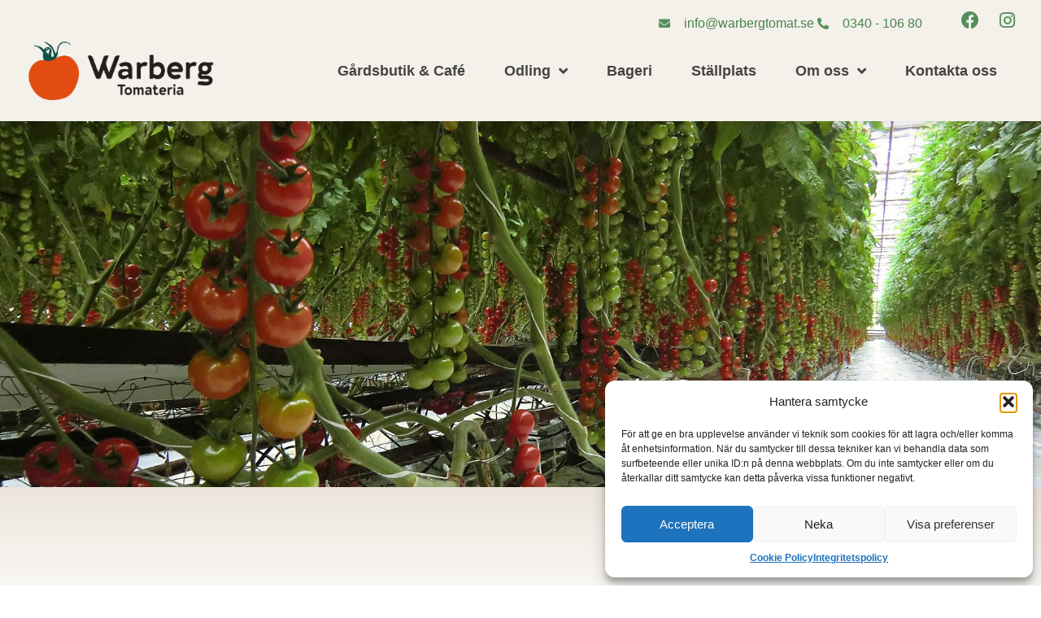

--- FILE ---
content_type: text/css
request_url: https://warbergtomateria.se/wp-content/uploads/elementor/css/post-5.css?ver=1768998411
body_size: 705
content:
.elementor-kit-5{--e-global-color-primary:#35393A;--e-global-color-secondary:#3B3E42;--e-global-color-text:#444444;--e-global-color-accent:#5D9A63;--e-global-typography-primary-font-family:"Arial";--e-global-typography-primary-font-weight:700;--e-global-typography-secondary-font-family:"Arial";--e-global-typography-secondary-font-weight:700;--e-global-typography-text-font-family:"proxima-soft";--e-global-typography-text-font-weight:400;--e-global-typography-accent-font-family:"proxima-soft";--e-global-typography-accent-font-weight:700;color:#454545;}.elementor-kit-5 button:hover,.elementor-kit-5 button:focus,.elementor-kit-5 input[type="button"]:hover,.elementor-kit-5 input[type="button"]:focus,.elementor-kit-5 input[type="submit"]:hover,.elementor-kit-5 input[type="submit"]:focus,.elementor-kit-5 .elementor-button:hover,.elementor-kit-5 .elementor-button:focus{background-color:#54915A;color:#FFFFFF;}.elementor-kit-5 p{margin-block-end:28px;}.elementor-kit-5 a{color:#43854A;font-weight:700;}.elementor-kit-5 a:hover{color:#5A9C61;}.elementor-kit-5 h1{color:#474747;font-family:"Arial", Sans-serif;font-weight:700;}.elementor-kit-5 h2{color:#4A4A4A;font-family:"Arial", Sans-serif;font-weight:700;}.elementor-kit-5 h3{color:#004F49;font-family:"Arial", Sans-serif;font-size:1.3em;font-weight:700;}.elementor-kit-5 h4{color:#424242;font-family:"Arial", Sans-serif;font-weight:700;}.elementor-kit-5 h5{color:#484848;font-family:"Arial", Sans-serif;font-weight:700;}.elementor-kit-5 button,.elementor-kit-5 input[type="button"],.elementor-kit-5 input[type="submit"],.elementor-kit-5 .elementor-button{font-family:"proxima-soft", Sans-serif;font-size:1em;font-weight:700;color:#FFFFFF;border-radius:36px 36px 36px 36px;padding:16px 36px 16px 36px;}.elementor-section.elementor-section-boxed > .elementor-container{max-width:1240px;}.e-con{--container-max-width:1240px;}.elementor-widget:not(:last-child){margin-block-end:20px;}.elementor-element{--widgets-spacing:20px 20px;--widgets-spacing-row:20px;--widgets-spacing-column:20px;}{}h1.entry-title{display:var(--page-title-display);}.site-header .site-branding{flex-direction:column;align-items:stretch;}.site-header{padding-inline-end:0px;padding-inline-start:0px;}.site-footer .site-branding{flex-direction:column;align-items:stretch;}@media(max-width:1024px){.elementor-section.elementor-section-boxed > .elementor-container{max-width:1024px;}.e-con{--container-max-width:1024px;}}@media(max-width:767px){.elementor-kit-5 h3{font-size:1.1em;}.elementor-section.elementor-section-boxed > .elementor-container{max-width:767px;}.e-con{--container-max-width:767px;}}

--- FILE ---
content_type: text/css
request_url: https://warbergtomateria.se/wp-content/uploads/elementor/css/post-55.css?ver=1768998412
body_size: 1826
content:
.elementor-55 .elementor-element.elementor-element-22f7e1a:not(.elementor-motion-effects-element-type-background), .elementor-55 .elementor-element.elementor-element-22f7e1a > .elementor-motion-effects-container > .elementor-motion-effects-layer{background-color:#F4F0EA;}.elementor-55 .elementor-element.elementor-element-22f7e1a{box-shadow:0px 0px 24px 0px rgba(0, 0, 0, 0.16);transition:background 0.3s, border 0.3s, border-radius 0.3s, box-shadow 0.3s;padding:4px 0px 16px 0px;}.elementor-55 .elementor-element.elementor-element-22f7e1a > .elementor-background-overlay{transition:background 0.3s, border-radius 0.3s, opacity 0.3s;}.elementor-bc-flex-widget .elementor-55 .elementor-element.elementor-element-67da68f.elementor-column .elementor-widget-wrap{align-items:center;}.elementor-55 .elementor-element.elementor-element-67da68f.elementor-column.elementor-element[data-element_type="column"] > .elementor-widget-wrap.elementor-element-populated{align-content:center;align-items:center;}.elementor-55 .elementor-element.elementor-element-67da68f > .elementor-element-populated{padding:0px 0px 0px 0px;}.elementor-widget-icon-list .elementor-icon-list-item:not(:last-child):after{border-color:var( --e-global-color-text );}.elementor-widget-icon-list .elementor-icon-list-icon i{color:var( --e-global-color-primary );}.elementor-widget-icon-list .elementor-icon-list-icon svg{fill:var( --e-global-color-primary );}.elementor-widget-icon-list .elementor-icon-list-item > .elementor-icon-list-text, .elementor-widget-icon-list .elementor-icon-list-item > a{font-family:var( --e-global-typography-text-font-family ), Sans-serif;font-weight:var( --e-global-typography-text-font-weight );}.elementor-widget-icon-list .elementor-icon-list-text{color:var( --e-global-color-secondary );}.elementor-55 .elementor-element.elementor-element-3de1b46 .elementor-icon-list-items:not(.elementor-inline-items) .elementor-icon-list-item:not(:last-child){padding-block-end:calc(31px/2);}.elementor-55 .elementor-element.elementor-element-3de1b46 .elementor-icon-list-items:not(.elementor-inline-items) .elementor-icon-list-item:not(:first-child){margin-block-start:calc(31px/2);}.elementor-55 .elementor-element.elementor-element-3de1b46 .elementor-icon-list-items.elementor-inline-items .elementor-icon-list-item{margin-inline:calc(31px/2);}.elementor-55 .elementor-element.elementor-element-3de1b46 .elementor-icon-list-items.elementor-inline-items{margin-inline:calc(-31px/2);}.elementor-55 .elementor-element.elementor-element-3de1b46 .elementor-icon-list-items.elementor-inline-items .elementor-icon-list-item:after{inset-inline-end:calc(-31px/2);}.elementor-55 .elementor-element.elementor-element-3de1b46 .elementor-icon-list-icon i{color:#538F59;transition:color 0.3s;}.elementor-55 .elementor-element.elementor-element-3de1b46 .elementor-icon-list-icon svg{fill:#538F59;transition:fill 0.3s;}.elementor-55 .elementor-element.elementor-element-3de1b46{--e-icon-list-icon-size:14px;--icon-vertical-offset:0px;}.elementor-55 .elementor-element.elementor-element-3de1b46 .elementor-icon-list-icon{padding-inline-end:12px;}.elementor-55 .elementor-element.elementor-element-3de1b46 .elementor-icon-list-item > .elementor-icon-list-text, .elementor-55 .elementor-element.elementor-element-3de1b46 .elementor-icon-list-item > a{font-family:"proxima-soft", Sans-serif;font-size:1em;font-weight:400;}.elementor-55 .elementor-element.elementor-element-3de1b46 .elementor-icon-list-text{color:#49844F;transition:color 0.3s;}.elementor-55 .elementor-element.elementor-element-97947c0 > .elementor-element-populated{padding:0px 0px 0px 0px;}.elementor-55 .elementor-element.elementor-element-a6dae6b{--grid-template-columns:repeat(0, auto);--icon-size:22px;--grid-column-gap:20px;--grid-row-gap:0px;}.elementor-55 .elementor-element.elementor-element-a6dae6b .elementor-widget-container{text-align:right;}.elementor-55 .elementor-element.elementor-element-a6dae6b .elementor-social-icon{background-color:#02010100;--icon-padding:0em;}.elementor-55 .elementor-element.elementor-element-a6dae6b .elementor-social-icon i{color:#538F59;}.elementor-55 .elementor-element.elementor-element-a6dae6b .elementor-social-icon svg{fill:#538F59;}.elementor-55 .elementor-element.elementor-element-4baf727{margin-top:8px;margin-bottom:0px;}.elementor-bc-flex-widget .elementor-55 .elementor-element.elementor-element-17a21e8.elementor-column .elementor-widget-wrap{align-items:center;}.elementor-55 .elementor-element.elementor-element-17a21e8.elementor-column.elementor-element[data-element_type="column"] > .elementor-widget-wrap.elementor-element-populated{align-content:center;align-items:center;}.elementor-55 .elementor-element.elementor-element-17a21e8 > .elementor-element-populated{padding:0px 0px 0px 0px;}.elementor-widget-image .widget-image-caption{color:var( --e-global-color-text );font-family:var( --e-global-typography-text-font-family ), Sans-serif;font-weight:var( --e-global-typography-text-font-weight );}.elementor-55 .elementor-element.elementor-element-89bb416 img{width:229px;}.elementor-bc-flex-widget .elementor-55 .elementor-element.elementor-element-2c43e4e.elementor-column .elementor-widget-wrap{align-items:center;}.elementor-55 .elementor-element.elementor-element-2c43e4e.elementor-column.elementor-element[data-element_type="column"] > .elementor-widget-wrap.elementor-element-populated{align-content:center;align-items:center;}.elementor-55 .elementor-element.elementor-element-2c43e4e > .elementor-widget-wrap > .elementor-widget:not(.elementor-widget__width-auto):not(.elementor-widget__width-initial):not(:last-child):not(.elementor-absolute){margin-bottom:0px;}.elementor-55 .elementor-element.elementor-element-2c43e4e > .elementor-element-populated{padding:0px 0px 0px 0px;}.elementor-widget-nav-menu .elementor-nav-menu .elementor-item{font-family:var( --e-global-typography-primary-font-family ), Sans-serif;font-weight:var( --e-global-typography-primary-font-weight );}.elementor-widget-nav-menu .elementor-nav-menu--main .elementor-item{color:var( --e-global-color-text );fill:var( --e-global-color-text );}.elementor-widget-nav-menu .elementor-nav-menu--main .elementor-item:hover,
					.elementor-widget-nav-menu .elementor-nav-menu--main .elementor-item.elementor-item-active,
					.elementor-widget-nav-menu .elementor-nav-menu--main .elementor-item.highlighted,
					.elementor-widget-nav-menu .elementor-nav-menu--main .elementor-item:focus{color:var( --e-global-color-accent );fill:var( --e-global-color-accent );}.elementor-widget-nav-menu .elementor-nav-menu--main:not(.e--pointer-framed) .elementor-item:before,
					.elementor-widget-nav-menu .elementor-nav-menu--main:not(.e--pointer-framed) .elementor-item:after{background-color:var( --e-global-color-accent );}.elementor-widget-nav-menu .e--pointer-framed .elementor-item:before,
					.elementor-widget-nav-menu .e--pointer-framed .elementor-item:after{border-color:var( --e-global-color-accent );}.elementor-widget-nav-menu{--e-nav-menu-divider-color:var( --e-global-color-text );}.elementor-widget-nav-menu .elementor-nav-menu--dropdown .elementor-item, .elementor-widget-nav-menu .elementor-nav-menu--dropdown  .elementor-sub-item{font-family:var( --e-global-typography-accent-font-family ), Sans-serif;font-weight:var( --e-global-typography-accent-font-weight );}.elementor-55 .elementor-element.elementor-element-8992b6f .elementor-menu-toggle{margin-left:auto;}.elementor-55 .elementor-element.elementor-element-8992b6f .elementor-nav-menu .elementor-item{font-family:"proxima-soft", Sans-serif;font-size:18px;font-weight:700;}.elementor-55 .elementor-element.elementor-element-8992b6f .elementor-nav-menu--main .elementor-item.elementor-item-active{color:var( --e-global-color-accent );}.elementor-55 .elementor-element.elementor-element-8992b6f .elementor-nav-menu--main:not(.e--pointer-framed) .elementor-item.elementor-item-active:before,
					.elementor-55 .elementor-element.elementor-element-8992b6f .elementor-nav-menu--main:not(.e--pointer-framed) .elementor-item.elementor-item-active:after{background-color:var( --e-global-color-accent );}.elementor-55 .elementor-element.elementor-element-8992b6f .e--pointer-framed .elementor-item.elementor-item-active:before,
					.elementor-55 .elementor-element.elementor-element-8992b6f .e--pointer-framed .elementor-item.elementor-item-active:after{border-color:var( --e-global-color-accent );}.elementor-55 .elementor-element.elementor-element-8992b6f .e--pointer-framed .elementor-item:before{border-width:3px;}.elementor-55 .elementor-element.elementor-element-8992b6f .e--pointer-framed.e--animation-draw .elementor-item:before{border-width:0 0 3px 3px;}.elementor-55 .elementor-element.elementor-element-8992b6f .e--pointer-framed.e--animation-draw .elementor-item:after{border-width:3px 3px 0 0;}.elementor-55 .elementor-element.elementor-element-8992b6f .e--pointer-framed.e--animation-corners .elementor-item:before{border-width:3px 0 0 3px;}.elementor-55 .elementor-element.elementor-element-8992b6f .e--pointer-framed.e--animation-corners .elementor-item:after{border-width:0 3px 3px 0;}.elementor-55 .elementor-element.elementor-element-8992b6f .e--pointer-underline .elementor-item:after,
					 .elementor-55 .elementor-element.elementor-element-8992b6f .e--pointer-overline .elementor-item:before,
					 .elementor-55 .elementor-element.elementor-element-8992b6f .e--pointer-double-line .elementor-item:before,
					 .elementor-55 .elementor-element.elementor-element-8992b6f .e--pointer-double-line .elementor-item:after{height:3px;}.elementor-55 .elementor-element.elementor-element-8992b6f .elementor-nav-menu--main .elementor-item{padding-left:24px;padding-right:24px;padding-top:18px;padding-bottom:18px;}.elementor-55 .elementor-element.elementor-element-8992b6f .elementor-nav-menu--dropdown a, .elementor-55 .elementor-element.elementor-element-8992b6f .elementor-menu-toggle{color:var( --e-global-color-secondary );fill:var( --e-global-color-secondary );}.elementor-55 .elementor-element.elementor-element-8992b6f .elementor-nav-menu--dropdown{background-color:#FFFFFF;border-radius:0px 0px 9px 9px;}.elementor-55 .elementor-element.elementor-element-8992b6f .elementor-nav-menu--dropdown a:hover,
					.elementor-55 .elementor-element.elementor-element-8992b6f .elementor-nav-menu--dropdown a:focus,
					.elementor-55 .elementor-element.elementor-element-8992b6f .elementor-nav-menu--dropdown a.elementor-item-active,
					.elementor-55 .elementor-element.elementor-element-8992b6f .elementor-nav-menu--dropdown a.highlighted,
					.elementor-55 .elementor-element.elementor-element-8992b6f .elementor-menu-toggle:hover,
					.elementor-55 .elementor-element.elementor-element-8992b6f .elementor-menu-toggle:focus{color:var( --e-global-color-accent );}.elementor-55 .elementor-element.elementor-element-8992b6f .elementor-nav-menu--dropdown a:hover,
					.elementor-55 .elementor-element.elementor-element-8992b6f .elementor-nav-menu--dropdown a:focus,
					.elementor-55 .elementor-element.elementor-element-8992b6f .elementor-nav-menu--dropdown a.elementor-item-active,
					.elementor-55 .elementor-element.elementor-element-8992b6f .elementor-nav-menu--dropdown a.highlighted{background-color:#EEEEEE;}.elementor-55 .elementor-element.elementor-element-8992b6f .elementor-nav-menu--dropdown a.elementor-item-active{color:var( --e-global-color-accent );background-color:#EEEEEE;}.elementor-55 .elementor-element.elementor-element-8992b6f .elementor-nav-menu--dropdown .elementor-item, .elementor-55 .elementor-element.elementor-element-8992b6f .elementor-nav-menu--dropdown  .elementor-sub-item{font-family:"proxima-soft", Sans-serif;font-size:17px;font-weight:400;}.elementor-55 .elementor-element.elementor-element-8992b6f .elementor-nav-menu--dropdown li:first-child a{border-top-left-radius:0px;border-top-right-radius:0px;}.elementor-55 .elementor-element.elementor-element-8992b6f .elementor-nav-menu--dropdown li:last-child a{border-bottom-right-radius:9px;border-bottom-left-radius:9px;}.elementor-55 .elementor-element.elementor-element-8992b6f .elementor-nav-menu--main .elementor-nav-menu--dropdown, .elementor-55 .elementor-element.elementor-element-8992b6f .elementor-nav-menu__container.elementor-nav-menu--dropdown{box-shadow:0px 2px 10px 0px rgba(0, 0, 0, 0.18);}.elementor-55 .elementor-element.elementor-element-8992b6f .elementor-nav-menu--dropdown a{padding-left:30px;padding-right:30px;padding-top:14px;padding-bottom:14px;}.elementor-theme-builder-content-area{height:400px;}.elementor-location-header:before, .elementor-location-footer:before{content:"";display:table;clear:both;}@media(max-width:1024px){.elementor-55 .elementor-element.elementor-element-22f7e1a{padding:12px 24px 20px 24px;}.elementor-55 .elementor-element.elementor-element-a4765ee > .elementor-element-populated{padding:0px 0px 0px 0px;}}@media(max-width:767px){.elementor-55 .elementor-element.elementor-element-22f7e1a{padding:16px 16px 16px 16px;}.elementor-55 .elementor-element.elementor-element-a4765ee > .elementor-element-populated{padding:0px 0px 0px 0px;}.elementor-55 .elementor-element.elementor-element-17a21e8{width:50%;}.elementor-55 .elementor-element.elementor-element-89bb416{text-align:left;}.elementor-55 .elementor-element.elementor-element-89bb416 img{width:148px;}.elementor-55 .elementor-element.elementor-element-2c43e4e{width:50%;}}@media(min-width:768px){.elementor-55 .elementor-element.elementor-element-67da68f{width:90.489%;}.elementor-55 .elementor-element.elementor-element-97947c0{width:9.511%;}.elementor-55 .elementor-element.elementor-element-17a21e8{width:19.504%;}.elementor-55 .elementor-element.elementor-element-2c43e4e{width:80.496%;}}@media(max-width:1024px) and (min-width:768px){.elementor-55 .elementor-element.elementor-element-67da68f{width:85%;}.elementor-55 .elementor-element.elementor-element-97947c0{width:15%;}.elementor-55 .elementor-element.elementor-element-17a21e8{width:25%;}.elementor-55 .elementor-element.elementor-element-2c43e4e{width:75%;}}

--- FILE ---
content_type: text/css
request_url: https://warbergtomateria.se/wp-content/uploads/elementor/css/post-194.css?ver=1768998412
body_size: 2005
content:
.elementor-194 .elementor-element.elementor-element-8b2eae9:not(.elementor-motion-effects-element-type-background), .elementor-194 .elementor-element.elementor-element-8b2eae9 > .elementor-motion-effects-container > .elementor-motion-effects-layer{background-color:#4A804F;}.elementor-194 .elementor-element.elementor-element-8b2eae9 > .elementor-background-overlay{background-image:url("https://warbergtomateria.se/wp-content/uploads/2022/04/footer-overlay-w-symbol.png");background-position:bottom left;background-repeat:no-repeat;opacity:1;transition:background 0.3s, border-radius 0.3s, opacity 0.3s;}.elementor-194 .elementor-element.elementor-element-8b2eae9{transition:background 0.3s, border 0.3s, border-radius 0.3s, box-shadow 0.3s;padding:70px 0px 70px 0px;}.elementor-widget-heading .elementor-heading-title{font-family:var( --e-global-typography-primary-font-family ), Sans-serif;font-weight:var( --e-global-typography-primary-font-weight );color:var( --e-global-color-primary );}.elementor-194 .elementor-element.elementor-element-9d782b5 .elementor-heading-title{font-family:"Arial", Sans-serif;font-size:1em;font-weight:700;color:#FFFFFF;}.elementor-widget-icon-list .elementor-icon-list-item:not(:last-child):after{border-color:var( --e-global-color-text );}.elementor-widget-icon-list .elementor-icon-list-icon i{color:var( --e-global-color-primary );}.elementor-widget-icon-list .elementor-icon-list-icon svg{fill:var( --e-global-color-primary );}.elementor-widget-icon-list .elementor-icon-list-item > .elementor-icon-list-text, .elementor-widget-icon-list .elementor-icon-list-item > a{font-family:var( --e-global-typography-text-font-family ), Sans-serif;font-weight:var( --e-global-typography-text-font-weight );}.elementor-widget-icon-list .elementor-icon-list-text{color:var( --e-global-color-secondary );}.elementor-194 .elementor-element.elementor-element-2deab8f .elementor-icon-list-icon i{transition:color 0.3s;}.elementor-194 .elementor-element.elementor-element-2deab8f .elementor-icon-list-icon svg{transition:fill 0.3s;}.elementor-194 .elementor-element.elementor-element-2deab8f{--e-icon-list-icon-size:14px;--icon-vertical-offset:0px;}.elementor-194 .elementor-element.elementor-element-2deab8f .elementor-icon-list-item > .elementor-icon-list-text, .elementor-194 .elementor-element.elementor-element-2deab8f .elementor-icon-list-item > a{font-family:"proxima-soft", Sans-serif;font-size:1em;font-weight:400;}.elementor-194 .elementor-element.elementor-element-2deab8f .elementor-icon-list-text{color:#FFFFFF;transition:color 0.3s;}.elementor-194 .elementor-element.elementor-element-5f1a041 .elementor-icon-list-icon i{color:#35393A00;transition:color 0.3s;}.elementor-194 .elementor-element.elementor-element-5f1a041 .elementor-icon-list-icon svg{fill:#35393A00;transition:fill 0.3s;}.elementor-194 .elementor-element.elementor-element-5f1a041{--e-icon-list-icon-size:14px;--icon-vertical-offset:0px;}.elementor-194 .elementor-element.elementor-element-5f1a041 .elementor-icon-list-item > .elementor-icon-list-text, .elementor-194 .elementor-element.elementor-element-5f1a041 .elementor-icon-list-item > a{font-family:"proxima-soft", Sans-serif;font-size:1em;font-weight:700;}.elementor-194 .elementor-element.elementor-element-5f1a041 .elementor-icon-list-text{color:#FFFFFF;transition:color 0.3s;}.elementor-194 .elementor-element.elementor-element-5f1a041 .elementor-icon-list-item:hover .elementor-icon-list-text{color:#FFFFFF;}.elementor-194 .elementor-element.elementor-element-e0920db .elementor-heading-title{font-family:"Arial", Sans-serif;font-size:1em;font-weight:700;color:#FFFFFF;}.elementor-194 .elementor-element.elementor-element-1a170f2 .elementor-icon-list-items:not(.elementor-inline-items) .elementor-icon-list-item:not(:last-child){padding-block-end:calc(14px/2);}.elementor-194 .elementor-element.elementor-element-1a170f2 .elementor-icon-list-items:not(.elementor-inline-items) .elementor-icon-list-item:not(:first-child){margin-block-start:calc(14px/2);}.elementor-194 .elementor-element.elementor-element-1a170f2 .elementor-icon-list-items.elementor-inline-items .elementor-icon-list-item{margin-inline:calc(14px/2);}.elementor-194 .elementor-element.elementor-element-1a170f2 .elementor-icon-list-items.elementor-inline-items{margin-inline:calc(-14px/2);}.elementor-194 .elementor-element.elementor-element-1a170f2 .elementor-icon-list-items.elementor-inline-items .elementor-icon-list-item:after{inset-inline-end:calc(-14px/2);}.elementor-194 .elementor-element.elementor-element-1a170f2 .elementor-icon-list-icon i{color:#FFFFFF;transition:color 0.3s;}.elementor-194 .elementor-element.elementor-element-1a170f2 .elementor-icon-list-icon svg{fill:#FFFFFF;transition:fill 0.3s;}.elementor-194 .elementor-element.elementor-element-1a170f2 .elementor-icon-list-item:hover .elementor-icon-list-icon i{color:#FFFFFF;}.elementor-194 .elementor-element.elementor-element-1a170f2 .elementor-icon-list-item:hover .elementor-icon-list-icon svg{fill:#FFFFFF;}.elementor-194 .elementor-element.elementor-element-1a170f2{--e-icon-list-icon-size:14px;--icon-vertical-offset:0px;}.elementor-194 .elementor-element.elementor-element-1a170f2 .elementor-icon-list-icon{padding-inline-end:14px;}.elementor-194 .elementor-element.elementor-element-1a170f2 .elementor-icon-list-item > .elementor-icon-list-text, .elementor-194 .elementor-element.elementor-element-1a170f2 .elementor-icon-list-item > a{font-family:"proxima-soft", Sans-serif;font-size:1em;font-weight:400;}.elementor-194 .elementor-element.elementor-element-1a170f2 .elementor-icon-list-text{color:#FFFFFF;transition:color 0.3s;}.elementor-194 .elementor-element.elementor-element-1a170f2 .elementor-icon-list-item:hover .elementor-icon-list-text{color:#FFFFFF;}.elementor-194 .elementor-element.elementor-element-850bf4a .elementor-heading-title{font-family:"Arial", Sans-serif;font-size:1em;font-weight:700;color:#FFFFFF;}.elementor-194 .elementor-element.elementor-element-32c694e .elementor-icon-list-items:not(.elementor-inline-items) .elementor-icon-list-item:not(:last-child){padding-block-end:calc(14px/2);}.elementor-194 .elementor-element.elementor-element-32c694e .elementor-icon-list-items:not(.elementor-inline-items) .elementor-icon-list-item:not(:first-child){margin-block-start:calc(14px/2);}.elementor-194 .elementor-element.elementor-element-32c694e .elementor-icon-list-items.elementor-inline-items .elementor-icon-list-item{margin-inline:calc(14px/2);}.elementor-194 .elementor-element.elementor-element-32c694e .elementor-icon-list-items.elementor-inline-items{margin-inline:calc(-14px/2);}.elementor-194 .elementor-element.elementor-element-32c694e .elementor-icon-list-items.elementor-inline-items .elementor-icon-list-item:after{inset-inline-end:calc(-14px/2);}.elementor-194 .elementor-element.elementor-element-32c694e .elementor-icon-list-icon i{color:#35393A00;transition:color 0.3s;}.elementor-194 .elementor-element.elementor-element-32c694e .elementor-icon-list-icon svg{fill:#35393A00;transition:fill 0.3s;}.elementor-194 .elementor-element.elementor-element-32c694e{--e-icon-list-icon-size:14px;--icon-vertical-offset:0px;}.elementor-194 .elementor-element.elementor-element-32c694e .elementor-icon-list-item > .elementor-icon-list-text, .elementor-194 .elementor-element.elementor-element-32c694e .elementor-icon-list-item > a{font-family:"proxima-soft", Sans-serif;font-size:1em;font-weight:400;}.elementor-194 .elementor-element.elementor-element-32c694e .elementor-icon-list-text{color:#FFFFFF;transition:color 0.3s;}.elementor-194 .elementor-element.elementor-element-14edb41 .elementor-heading-title{font-family:"Arial", Sans-serif;font-size:1em;font-weight:700;color:#FFFFFF;}.elementor-194 .elementor-element.elementor-element-b417c5e{--grid-template-columns:repeat(0, auto);--icon-size:32px;--grid-column-gap:24px;--grid-row-gap:0px;}.elementor-194 .elementor-element.elementor-element-b417c5e .elementor-widget-container{text-align:left;}.elementor-194 .elementor-element.elementor-element-b417c5e .elementor-social-icon{background-color:#02010100;--icon-padding:0em;}.elementor-194 .elementor-element.elementor-element-b417c5e .elementor-social-icon i{color:#FFFFFF;}.elementor-194 .elementor-element.elementor-element-b417c5e .elementor-social-icon svg{fill:#FFFFFF;}.elementor-194 .elementor-element.elementor-element-5f82574{margin-top:36px;margin-bottom:0px;}.elementor-bc-flex-widget .elementor-194 .elementor-element.elementor-element-d2a7968.elementor-column .elementor-widget-wrap{align-items:center;}.elementor-194 .elementor-element.elementor-element-d2a7968.elementor-column.elementor-element[data-element_type="column"] > .elementor-widget-wrap.elementor-element-populated{align-content:center;align-items:center;}.elementor-194 .elementor-element.elementor-element-d2a7968 > .elementor-element-populated{padding:0px 0px 0px 0px;}.elementor-widget-image .widget-image-caption{color:var( --e-global-color-text );font-family:var( --e-global-typography-text-font-family ), Sans-serif;font-weight:var( --e-global-typography-text-font-weight );}.elementor-194 .elementor-element.elementor-element-0b4f9a2{text-align:left;}.elementor-bc-flex-widget .elementor-194 .elementor-element.elementor-element-39fde38.elementor-column .elementor-widget-wrap{align-items:center;}.elementor-194 .elementor-element.elementor-element-39fde38.elementor-column.elementor-element[data-element_type="column"] > .elementor-widget-wrap.elementor-element-populated{align-content:center;align-items:center;}.elementor-194 .elementor-element.elementor-element-39fde38 > .elementor-element-populated{padding:0px 0px 0px 0px;}.elementor-194 .elementor-element.elementor-element-98193e8 > .elementor-element-populated{padding:0px 0px 0px 0px;}.elementor-194 .elementor-element.elementor-element-53d7bc1{text-align:right;}.elementor-194 .elementor-element.elementor-element-9690e2f:not(.elementor-motion-effects-element-type-background), .elementor-194 .elementor-element.elementor-element-9690e2f > .elementor-motion-effects-container > .elementor-motion-effects-layer{background-color:#437848;}.elementor-194 .elementor-element.elementor-element-9690e2f{transition:background 0.3s, border 0.3s, border-radius 0.3s, box-shadow 0.3s;padding:18px 0px 18px 0px;}.elementor-194 .elementor-element.elementor-element-9690e2f > .elementor-background-overlay{transition:background 0.3s, border-radius 0.3s, opacity 0.3s;}.elementor-bc-flex-widget .elementor-194 .elementor-element.elementor-element-ec25626.elementor-column .elementor-widget-wrap{align-items:center;}.elementor-194 .elementor-element.elementor-element-ec25626.elementor-column.elementor-element[data-element_type="column"] > .elementor-widget-wrap.elementor-element-populated{align-content:center;align-items:center;}.elementor-194 .elementor-element.elementor-element-ec25626 > .elementor-element-populated{padding:0px 0px 0px 0px;}.elementor-194 .elementor-element.elementor-element-bcb8767 .elementor-heading-title{font-family:"proxima-soft", Sans-serif;font-size:0.9em;font-weight:400;color:#FFFFFF78;}.elementor-bc-flex-widget .elementor-194 .elementor-element.elementor-element-d4a40bd.elementor-column .elementor-widget-wrap{align-items:center;}.elementor-194 .elementor-element.elementor-element-d4a40bd.elementor-column.elementor-element[data-element_type="column"] > .elementor-widget-wrap.elementor-element-populated{align-content:center;align-items:center;}.elementor-194 .elementor-element.elementor-element-d4a40bd > .elementor-element-populated{padding:0px 0px 0px 0px;}.elementor-194 .elementor-element.elementor-element-d2d4233{text-align:center;}.elementor-194 .elementor-element.elementor-element-d2d4233 .elementor-heading-title{font-family:"proxima-soft", Sans-serif;font-size:0.9em;font-weight:400;color:#FFFFFF78;}.elementor-bc-flex-widget .elementor-194 .elementor-element.elementor-element-0748d82.elementor-column .elementor-widget-wrap{align-items:center;}.elementor-194 .elementor-element.elementor-element-0748d82.elementor-column.elementor-element[data-element_type="column"] > .elementor-widget-wrap.elementor-element-populated{align-content:center;align-items:center;}.elementor-194 .elementor-element.elementor-element-0748d82 > .elementor-element-populated{padding:0px 0px 0px 0px;}.elementor-194 .elementor-element.elementor-element-0db2412 .elementor-icon-list-items:not(.elementor-inline-items) .elementor-icon-list-item:not(:last-child){padding-block-end:calc(30px/2);}.elementor-194 .elementor-element.elementor-element-0db2412 .elementor-icon-list-items:not(.elementor-inline-items) .elementor-icon-list-item:not(:first-child){margin-block-start:calc(30px/2);}.elementor-194 .elementor-element.elementor-element-0db2412 .elementor-icon-list-items.elementor-inline-items .elementor-icon-list-item{margin-inline:calc(30px/2);}.elementor-194 .elementor-element.elementor-element-0db2412 .elementor-icon-list-items.elementor-inline-items{margin-inline:calc(-30px/2);}.elementor-194 .elementor-element.elementor-element-0db2412 .elementor-icon-list-items.elementor-inline-items .elementor-icon-list-item:after{inset-inline-end:calc(-30px/2);}.elementor-194 .elementor-element.elementor-element-0db2412 .elementor-icon-list-item:not(:last-child):after{content:"";border-color:#FFFFFF66;}.elementor-194 .elementor-element.elementor-element-0db2412 .elementor-icon-list-items:not(.elementor-inline-items) .elementor-icon-list-item:not(:last-child):after{border-block-start-style:solid;border-block-start-width:1px;}.elementor-194 .elementor-element.elementor-element-0db2412 .elementor-icon-list-items.elementor-inline-items .elementor-icon-list-item:not(:last-child):after{border-inline-start-style:solid;}.elementor-194 .elementor-element.elementor-element-0db2412 .elementor-inline-items .elementor-icon-list-item:not(:last-child):after{border-inline-start-width:1px;}.elementor-194 .elementor-element.elementor-element-0db2412 .elementor-icon-list-icon i{transition:color 0.3s;}.elementor-194 .elementor-element.elementor-element-0db2412 .elementor-icon-list-icon svg{transition:fill 0.3s;}.elementor-194 .elementor-element.elementor-element-0db2412{--e-icon-list-icon-size:14px;--icon-vertical-offset:0px;}.elementor-194 .elementor-element.elementor-element-0db2412 .elementor-icon-list-item > .elementor-icon-list-text, .elementor-194 .elementor-element.elementor-element-0db2412 .elementor-icon-list-item > a{font-family:"proxima-soft", Sans-serif;font-size:0.9em;font-weight:400;}.elementor-194 .elementor-element.elementor-element-0db2412 .elementor-icon-list-text{color:#FFFFFF78;transition:color 0.3s;}.elementor-theme-builder-content-area{height:400px;}.elementor-location-header:before, .elementor-location-footer:before{content:"";display:table;clear:both;}@media(min-width:768px){.elementor-194 .elementor-element.elementor-element-811cc14{width:25%;}.elementor-194 .elementor-element.elementor-element-96317e4{width:25%;}.elementor-194 .elementor-element.elementor-element-d2a7968{width:33%;}.elementor-194 .elementor-element.elementor-element-39fde38{width:33.33%;}.elementor-194 .elementor-element.elementor-element-98193e8{width:33%;}}@media(max-width:1024px){.elementor-194 .elementor-element.elementor-element-8b2eae9{padding:30px 30px 20px 30px;}.elementor-194 .elementor-element.elementor-element-96317e4.elementor-column > .elementor-widget-wrap{justify-content:center;}.elementor-194 .elementor-element.elementor-element-96317e4 > .elementor-widget-wrap > .elementor-widget:not(.elementor-widget__width-auto):not(.elementor-widget__width-initial):not(:last-child):not(.elementor-absolute){margin-bottom:16px;}.elementor-194 .elementor-element.elementor-element-14edb41{text-align:center;}.elementor-194 .elementor-element.elementor-element-b417c5e .elementor-widget-container{text-align:center;}.elementor-194 .elementor-element.elementor-element-5f82574 > .elementor-container{max-width:360px;}.elementor-194 .elementor-element.elementor-element-5f82574{margin-top:0px;margin-bottom:0px;}.elementor-194 .elementor-element.elementor-element-9690e2f{padding:18px 18px 18px 18px;}}@media(max-width:767px){.elementor-194 .elementor-element.elementor-element-8b2eae9 > .elementor-background-overlay{background-image:url("https://warbergtomateria.se/wp-content/uploads/2022/04/footer-overlay-w-symbol.png");}.elementor-194 .elementor-element.elementor-element-8b2eae9{padding:36px 30px 36px 30px;}.elementor-194 .elementor-element.elementor-element-35b2ad2 > .elementor-widget-wrap > .elementor-widget:not(.elementor-widget__width-auto):not(.elementor-widget__width-initial):not(:last-child):not(.elementor-absolute){margin-bottom:12px;}.elementor-194 .elementor-element.elementor-element-35b2ad2 > .elementor-element-populated{padding:0px 0px 36px 0px;}.elementor-194 .elementor-element.elementor-element-9d782b5{text-align:center;}.elementor-194 .elementor-element.elementor-element-042e678 > .elementor-widget-wrap > .elementor-widget:not(.elementor-widget__width-auto):not(.elementor-widget__width-initial):not(:last-child):not(.elementor-absolute){margin-bottom:12px;}.elementor-194 .elementor-element.elementor-element-042e678 > .elementor-element-populated{padding:0px 0px 36px 0px;}.elementor-194 .elementor-element.elementor-element-e0920db{text-align:center;}.elementor-194 .elementor-element.elementor-element-811cc14 > .elementor-widget-wrap > .elementor-widget:not(.elementor-widget__width-auto):not(.elementor-widget__width-initial):not(:last-child):not(.elementor-absolute){margin-bottom:12px;}.elementor-194 .elementor-element.elementor-element-811cc14 > .elementor-element-populated{padding:0px 0px 36px 0px;}.elementor-194 .elementor-element.elementor-element-850bf4a{text-align:center;}.elementor-194 .elementor-element.elementor-element-14edb41{text-align:center;}.elementor-194 .elementor-element.elementor-element-b417c5e .elementor-widget-container{text-align:center;}.elementor-194 .elementor-element.elementor-element-d2a7968{width:33%;}.elementor-194 .elementor-element.elementor-element-39fde38{width:33%;}.elementor-194 .elementor-element.elementor-element-98193e8{width:33%;}.elementor-194 .elementor-element.elementor-element-ec25626.elementor-column{-webkit-box-ordinal-group:calc(3 + 1 );-ms-flex-order:3;order:3;}.elementor-194 .elementor-element.elementor-element-ec25626 > .elementor-element-populated{padding:0px 0px 0px 0px;}.elementor-194 .elementor-element.elementor-element-bcb8767{text-align:center;}.elementor-194 .elementor-element.elementor-element-d4a40bd.elementor-column{-webkit-box-ordinal-group:calc(2 + 1 );-ms-flex-order:2;order:2;}.elementor-194 .elementor-element.elementor-element-d4a40bd > .elementor-element-populated{padding:0px 0px 8px 0px;}.elementor-194 .elementor-element.elementor-element-0748d82.elementor-column{-webkit-box-ordinal-group:calc(1 + 1 );-ms-flex-order:1;order:1;}.elementor-194 .elementor-element.elementor-element-0748d82 > .elementor-element-populated{padding:0px 0px 8px 0px;}}@media(max-width:1024px) and (min-width:768px){.elementor-194 .elementor-element.elementor-element-35b2ad2{width:34%;}.elementor-194 .elementor-element.elementor-element-042e678{width:34%;}.elementor-194 .elementor-element.elementor-element-811cc14{width:32%;}.elementor-194 .elementor-element.elementor-element-96317e4{width:100%;}}

--- FILE ---
content_type: text/css
request_url: https://warbergtomateria.se/wp-content/uploads/elementor/css/post-743.css?ver=1768998761
body_size: 1277
content:
.elementor-743 .elementor-element.elementor-element-d7840cd:not(.elementor-motion-effects-element-type-background), .elementor-743 .elementor-element.elementor-element-d7840cd > .elementor-motion-effects-container > .elementor-motion-effects-layer{background-image:url("https://warbergtomateria.se/wp-content/uploads/2022/04/top-warberg-tomateria-vaxthus.jpg");background-position:center center;background-repeat:no-repeat;background-size:cover;}.elementor-743 .elementor-element.elementor-element-d7840cd > .elementor-container{min-height:450px;}.elementor-743 .elementor-element.elementor-element-d7840cd{transition:background 0.3s, border 0.3s, border-radius 0.3s, box-shadow 0.3s;}.elementor-743 .elementor-element.elementor-element-d7840cd > .elementor-background-overlay{transition:background 0.3s, border-radius 0.3s, opacity 0.3s;}.elementor-743 .elementor-element.elementor-element-68b68c4:not(.elementor-motion-effects-element-type-background), .elementor-743 .elementor-element.elementor-element-68b68c4 > .elementor-motion-effects-container > .elementor-motion-effects-layer{background-color:transparent;background-image:linear-gradient(180deg, #ECE5DB 0%, #F9F7F4 100%);}.elementor-743 .elementor-element.elementor-element-68b68c4 > .elementor-background-overlay{background-image:url("https://warbergtomateria.se/wp-content/uploads/2022/04/section-om-odlingen-overlay-v2.png");background-position:top left;background-repeat:no-repeat;opacity:1;transition:background 0.3s, border-radius 0.3s, opacity 0.3s;}.elementor-743 .elementor-element.elementor-element-68b68c4 > .elementor-container{max-width:1024px;}.elementor-743 .elementor-element.elementor-element-68b68c4{transition:background 0.3s, border 0.3s, border-radius 0.3s, box-shadow 0.3s;padding:60px 0px 60px 0px;}.elementor-743 .elementor-element.elementor-element-0fe3ee1 > .elementor-element-populated{padding:0px 0px 0px 0px;}.elementor-widget-heading .elementor-heading-title{font-family:var( --e-global-typography-primary-font-family ), Sans-serif;font-weight:var( --e-global-typography-primary-font-weight );color:var( --e-global-color-primary );}.elementor-743 .elementor-element.elementor-element-e019390 > .elementor-widget-container{margin:0px 0px 16px 0px;}.elementor-743 .elementor-element.elementor-element-e019390{text-align:center;}.elementor-743 .elementor-element.elementor-element-e019390 .elementor-heading-title{font-family:"Arial", Sans-serif;font-weight:700;color:#004F49;}.elementor-widget-posts .elementor-button{background-color:var( --e-global-color-accent );font-family:var( --e-global-typography-accent-font-family ), Sans-serif;font-weight:var( --e-global-typography-accent-font-weight );}.elementor-widget-posts .elementor-post__title, .elementor-widget-posts .elementor-post__title a{color:var( --e-global-color-secondary );font-family:var( --e-global-typography-primary-font-family ), Sans-serif;font-weight:var( --e-global-typography-primary-font-weight );}.elementor-widget-posts .elementor-post__meta-data{font-family:var( --e-global-typography-secondary-font-family ), Sans-serif;font-weight:var( --e-global-typography-secondary-font-weight );}.elementor-widget-posts .elementor-post__excerpt p{font-family:var( --e-global-typography-text-font-family ), Sans-serif;font-weight:var( --e-global-typography-text-font-weight );}.elementor-widget-posts .elementor-post__read-more{color:var( --e-global-color-accent );}.elementor-widget-posts a.elementor-post__read-more{font-family:var( --e-global-typography-accent-font-family ), Sans-serif;font-weight:var( --e-global-typography-accent-font-weight );}.elementor-widget-posts .elementor-post__card .elementor-post__badge{background-color:var( --e-global-color-accent );font-family:var( --e-global-typography-accent-font-family ), Sans-serif;font-weight:var( --e-global-typography-accent-font-weight );}.elementor-widget-posts .elementor-pagination{font-family:var( --e-global-typography-secondary-font-family ), Sans-serif;font-weight:var( --e-global-typography-secondary-font-weight );}.elementor-widget-posts .ecs-load-more-button .elementor-button{font-family:var( --e-global-typography-accent-font-family ), Sans-serif;font-weight:var( --e-global-typography-accent-font-weight );background-color:var( --e-global-color-accent );}.elementor-widget-posts .e-load-more-message{font-family:var( --e-global-typography-secondary-font-family ), Sans-serif;font-weight:var( --e-global-typography-secondary-font-weight );}.elementor-743 .elementor-element.elementor-element-533caf7{--grid-row-gap:40px;--grid-column-gap:36px;}.elementor-743 .elementor-element.elementor-element-533caf7 .elementor-posts-container .elementor-post__thumbnail{padding-bottom:calc( 0.66 * 100% );}.elementor-743 .elementor-element.elementor-element-533caf7:after{content:"0.66";}.elementor-743 .elementor-element.elementor-element-533caf7 .elementor-post__thumbnail__link{width:33%;}.elementor-743 .elementor-element.elementor-element-533caf7 .elementor-post__meta-data span + span:before{content:"///";}.elementor-743 .elementor-element.elementor-element-533caf7 .elementor-post{border-radius:9px;box-shadow:0px 0px 12px 0px rgba(0, 0, 0, 0.15);background-color:#FFFFFF;}.elementor-743 .elementor-element.elementor-element-533caf7 .elementor-post__text{padding:28px 28px 28px 28px;}.elementor-743 .elementor-element.elementor-element-533caf7.elementor-posts--thumbnail-left .elementor-post__thumbnail__link{margin-right:8px;}.elementor-743 .elementor-element.elementor-element-533caf7.elementor-posts--thumbnail-right .elementor-post__thumbnail__link{margin-left:8px;}.elementor-743 .elementor-element.elementor-element-533caf7.elementor-posts--thumbnail-top .elementor-post__thumbnail__link{margin-bottom:8px;}.elementor-743 .elementor-element.elementor-element-533caf7 .elementor-post__title, .elementor-743 .elementor-element.elementor-element-533caf7 .elementor-post__title a{color:#004F49;font-family:"Arial", Sans-serif;font-size:1.3em;font-weight:700;}.elementor-743 .elementor-element.elementor-element-533caf7 .elementor-post__meta-data{color:#909090;font-family:"proxima-soft", Sans-serif;font-size:1em;font-weight:400;}.elementor-743 .elementor-element.elementor-element-533caf7 .elementor-post__excerpt p{color:#717171;font-family:"proxima-soft", Sans-serif;font-size:1.1em;font-weight:400;line-height:1.8em;}.elementor-743 .elementor-element.elementor-element-533caf7 a.elementor-post__read-more{font-family:"proxima-soft", Sans-serif;font-size:1.1em;font-weight:700;}.elementor-743 .elementor-element.elementor-element-533caf7 .elementor-pagination{text-align:center;font-family:"proxima-soft", Sans-serif;font-size:1.1em;font-weight:700;margin-top:38px;}body:not(.rtl) .elementor-743 .elementor-element.elementor-element-533caf7 .elementor-pagination .page-numbers:not(:first-child){margin-left:calc( 36px/2 );}body:not(.rtl) .elementor-743 .elementor-element.elementor-element-533caf7 .elementor-pagination .page-numbers:not(:last-child){margin-right:calc( 36px/2 );}body.rtl .elementor-743 .elementor-element.elementor-element-533caf7 .elementor-pagination .page-numbers:not(:first-child){margin-right:calc( 36px/2 );}body.rtl .elementor-743 .elementor-element.elementor-element-533caf7 .elementor-pagination .page-numbers:not(:last-child){margin-left:calc( 36px/2 );}@media(max-width:767px){.elementor-743 .elementor-element.elementor-element-d7840cd > .elementor-container{min-height:225px;}.elementor-743 .elementor-element.elementor-element-68b68c4 > .elementor-background-overlay{background-image:url("https://warbergtomateria.se/wp-content/uploads/2022/04/section-om-odlingen-overlay-mobile.png");}.elementor-743 .elementor-element.elementor-element-68b68c4{padding:36px 24px 24px 24px;}.elementor-743 .elementor-element.elementor-element-0fe3ee1 > .elementor-element-populated{padding:0px 0px 0px 0px;}.elementor-743 .elementor-element.elementor-element-e019390 .elementor-heading-title{font-size:1.8em;line-height:1.4em;}.elementor-743 .elementor-element.elementor-element-533caf7 .elementor-posts-container .elementor-post__thumbnail{padding-bottom:calc( 0.5 * 100% );}.elementor-743 .elementor-element.elementor-element-533caf7:after{content:"0.5";}.elementor-743 .elementor-element.elementor-element-533caf7 .elementor-post__thumbnail__link{width:100%;}}

--- FILE ---
content_type: text/css
request_url: https://warbergtomateria.se/wp-content/uploads/elementor/css/post-1041.css?ver=1768998412
body_size: 363
content:
.elementor-1041 .elementor-element.elementor-element-3cce3e6 iframe{height:500px;}#elementor-popup-modal-1041 .dialog-widget-content{animation-duration:0.3s;box-shadow:2px 8px 23px 3px rgba(0,0,0,0.2);}#elementor-popup-modal-1041{background-color:rgba(0,0,0,.8);justify-content:center;align-items:center;pointer-events:all;}#elementor-popup-modal-1041 .dialog-message{width:900px;height:auto;}#elementor-popup-modal-1041 .dialog-close-button{display:flex;top:3.8%;background-color:#D34A4A;font-size:32px;}body:not(.rtl) #elementor-popup-modal-1041 .dialog-close-button{right:3%;}body.rtl #elementor-popup-modal-1041 .dialog-close-button{left:3%;}#elementor-popup-modal-1041 .dialog-close-button i{color:#FFFFFF;}#elementor-popup-modal-1041 .dialog-close-button svg{fill:#FFFFFF;}@media(max-width:767px){#elementor-popup-modal-1041 .dialog-message{width:92vw;}}

--- FILE ---
content_type: text/css
request_url: https://warbergtomateria.se/wp-content/uploads/elementor/css/post-233.css?ver=1675853906
body_size: 597
content:
.elementor-233 .elementor-element.elementor-element-1a2852f > .elementor-element-populated{padding:0px 0px 0px 0px;}.elementor-widget-theme-post-featured-image .widget-image-caption{color:var( --e-global-color-text );font-family:var( --e-global-typography-text-font-family ), Sans-serif;font-weight:var( --e-global-typography-text-font-weight );}.elementor-233 .elementor-element.elementor-element-04457cf img{width:100%;border-radius:9px 9px 9px 9px;box-shadow:0px 0px 10px 0px rgba(0, 0, 0, 0.18);}.elementor-bc-flex-widget .elementor-233 .elementor-element.elementor-element-c43d65d.elementor-column .elementor-widget-wrap{align-items:center;}.elementor-233 .elementor-element.elementor-element-c43d65d.elementor-column.elementor-element[data-element_type="column"] > .elementor-widget-wrap.elementor-element-populated{align-content:center;align-items:center;}.elementor-233 .elementor-element.elementor-element-c43d65d > .elementor-widget-wrap > .elementor-widget:not(.elementor-widget__width-auto):not(.elementor-widget__width-initial):not(:last-child):not(.elementor-absolute){margin-bottom:10px;}.elementor-233 .elementor-element.elementor-element-c43d65d > .elementor-element-populated{padding:0px 0px 0px 32px;}.elementor-widget-heading .elementor-heading-title{font-family:var( --e-global-typography-primary-font-family ), Sans-serif;font-weight:var( --e-global-typography-primary-font-weight );color:var( --e-global-color-primary );}.elementor-233 .elementor-element.elementor-element-9f51bde .elementor-heading-title{font-family:"proxima-soft", Sans-serif;font-size:1em;font-weight:400;color:#808080;}.elementor-233 .elementor-element.elementor-element-b295bb8 .elementor-heading-title{font-family:"Arial", Sans-serif;font-size:1.2em;font-weight:700;line-height:1.4em;color:#004F49;}@media(max-width:767px){.elementor-233 .elementor-element.elementor-element-9f51bde{text-align:center;}.elementor-233 .elementor-element.elementor-element-b295bb8{text-align:center;}}@media(min-width:768px){.elementor-233 .elementor-element.elementor-element-1a2852f{width:15%;}.elementor-233 .elementor-element.elementor-element-c43d65d{width:85%;}}

--- FILE ---
content_type: text/css
request_url: https://warbergtomateria.se/wp-content/uploads/elementor/css/post-807.css?ver=1675853990
body_size: 1199
content:
.elementor-807 .elementor-element.elementor-element-97cdada:not(.elementor-motion-effects-element-type-background), .elementor-807 .elementor-element.elementor-element-97cdada > .elementor-motion-effects-container > .elementor-motion-effects-layer{background-color:#FFFFFF;}.elementor-807 .elementor-element.elementor-element-97cdada, .elementor-807 .elementor-element.elementor-element-97cdada > .elementor-background-overlay{border-radius:9px 9px 9px 9px;}.elementor-807 .elementor-element.elementor-element-97cdada{box-shadow:0px 0px 12px 0px rgba(0, 0, 0, 0.18);transition:background 0.3s, border 0.3s, border-radius 0.3s, box-shadow 0.3s;padding:0px 0px 0px 0px;}.elementor-807 .elementor-element.elementor-element-97cdada > .elementor-background-overlay{transition:background 0.3s, border-radius 0.3s, opacity 0.3s;}.elementor-807 .elementor-element.elementor-element-5e79c93 > .elementor-element-populated, .elementor-807 .elementor-element.elementor-element-5e79c93 > .elementor-element-populated > .elementor-background-overlay, .elementor-807 .elementor-element.elementor-element-5e79c93 > .elementor-background-slideshow{border-radius:9px 0px 9px 9px;}.elementor-807 .elementor-element.elementor-element-5e79c93 > .elementor-element-populated{padding:0px 0px 0px 0px;}.elementor-widget-theme-post-featured-image .widget-image-caption{color:var( --e-global-color-text );font-family:var( --e-global-typography-text-font-family ), Sans-serif;font-weight:var( --e-global-typography-text-font-weight );}.elementor-807 .elementor-element.elementor-element-c33cb0d img{width:100%;max-width:100%;border-radius:9px 0px 0px 9px;}.elementor-bc-flex-widget .elementor-807 .elementor-element.elementor-element-37db470.elementor-column .elementor-widget-wrap{align-items:center;}.elementor-807 .elementor-element.elementor-element-37db470.elementor-column.elementor-element[data-element_type="column"] > .elementor-widget-wrap.elementor-element-populated{align-content:center;align-items:center;}.elementor-807 .elementor-element.elementor-element-37db470 > .elementor-widget-wrap > .elementor-widget:not(.elementor-widget__width-auto):not(.elementor-widget__width-initial):not(:last-child):not(.elementor-absolute){margin-bottom:0px;}.elementor-807 .elementor-element.elementor-element-37db470 > .elementor-element-populated{padding:24px 36px 24px 36px;}.elementor-widget-theme-post-title .elementor-heading-title{font-family:var( --e-global-typography-primary-font-family ), Sans-serif;font-weight:var( --e-global-typography-primary-font-weight );color:var( --e-global-color-primary );}.elementor-807 .elementor-element.elementor-element-4d1f392 > .elementor-widget-container{margin:0px 0px 6px 0px;}.elementor-807 .elementor-element.elementor-element-4d1f392 .elementor-heading-title{font-family:"Arial", Sans-serif;font-size:1.3em;font-weight:700;color:#004F49;}.elementor-widget-post-info .elementor-icon-list-item:not(:last-child):after{border-color:var( --e-global-color-text );}.elementor-widget-post-info .elementor-icon-list-icon i{color:var( --e-global-color-primary );}.elementor-widget-post-info .elementor-icon-list-icon svg{fill:var( --e-global-color-primary );}.elementor-widget-post-info .elementor-icon-list-text, .elementor-widget-post-info .elementor-icon-list-text a{color:var( --e-global-color-secondary );}.elementor-widget-post-info .elementor-icon-list-item{font-family:var( --e-global-typography-text-font-family ), Sans-serif;font-weight:var( --e-global-typography-text-font-weight );}.elementor-807 .elementor-element.elementor-element-b07b12c > .elementor-widget-container{margin:0px 0px 10px 0px;}.elementor-807 .elementor-element.elementor-element-b07b12c .elementor-icon-list-icon{width:14px;}.elementor-807 .elementor-element.elementor-element-b07b12c .elementor-icon-list-icon i{font-size:14px;}.elementor-807 .elementor-element.elementor-element-b07b12c .elementor-icon-list-icon svg{--e-icon-list-icon-size:14px;}.elementor-807 .elementor-element.elementor-element-b07b12c .elementor-icon-list-text, .elementor-807 .elementor-element.elementor-element-b07b12c .elementor-icon-list-text a{color:#767676;}.elementor-807 .elementor-element.elementor-element-b07b12c .elementor-icon-list-item{font-family:"proxima-soft", Sans-serif;font-size:1.1em;font-weight:400;}.elementor-widget-text-editor{font-family:var( --e-global-typography-text-font-family ), Sans-serif;font-weight:var( --e-global-typography-text-font-weight );color:var( --e-global-color-text );}.elementor-widget-text-editor.elementor-drop-cap-view-stacked .elementor-drop-cap{background-color:var( --e-global-color-primary );}.elementor-widget-text-editor.elementor-drop-cap-view-framed .elementor-drop-cap, .elementor-widget-text-editor.elementor-drop-cap-view-default .elementor-drop-cap{color:var( --e-global-color-primary );border-color:var( --e-global-color-primary );}.elementor-807 .elementor-element.elementor-element-e0125df > .elementor-widget-container{margin:0px 0px 10px 0px;}.elementor-807 .elementor-element.elementor-element-e0125df{font-family:"proxima-soft", Sans-serif;font-size:1.1em;font-weight:400;line-height:1.8em;}.elementor-widget-button .elementor-button{background-color:var( --e-global-color-accent );font-family:var( --e-global-typography-accent-font-family ), Sans-serif;font-weight:var( --e-global-typography-accent-font-weight );}.elementor-807 .elementor-element.elementor-element-f34bd27 .elementor-button{background-color:#5D9A6300;font-family:"proxima-soft", Sans-serif;font-size:1.1em;font-weight:700;fill:#5D9A63;color:#5D9A63;padding:0px 0px 0px 0px;}.elementor-807 .elementor-element.elementor-element-f34bd27 .elementor-button-content-wrapper{flex-direction:row-reverse;}.elementor-807 .elementor-element.elementor-element-f34bd27 .elementor-button .elementor-button-content-wrapper{gap:8px;}@media(max-width:767px){.elementor-807 .elementor-element.elementor-element-5e79c93{width:100%;}.elementor-807 .elementor-element.elementor-element-5e79c93.elementor-column{width:100%;-webkit-box-ordinal-group:calc(1 + 1 );-ms-flex-order:1;order:1;}.elementor-807 .elementor-element.elementor-element-c33cb0d img{border-radius:9px 9px 0px 0px;}.elementor-807 .elementor-element.elementor-element-37db470{width:100%;}.elementor-bc-flex-widget .elementor-807 .elementor-element.elementor-element-37db470.elementor-column .elementor-widget-wrap{align-items:flex-start;}.elementor-807 .elementor-element.elementor-element-37db470.elementor-column.elementor-element[data-element_type="column"] > .elementor-widget-wrap.elementor-element-populated{align-content:flex-start;align-items:flex-start;}.elementor-807 .elementor-element.elementor-element-37db470.elementor-column{width:100%;-webkit-box-ordinal-group:calc(2 + 1 );-ms-flex-order:2;order:2;}.elementor-807 .elementor-element.elementor-element-37db470 > .elementor-element-populated{padding:24px 24px 24px 24px;}.elementor-807 .elementor-element.elementor-element-4d1f392 .elementor-heading-title{font-size:1.25em;line-height:1.4em;}.elementor-807 .elementor-element.elementor-element-e0125df{columns:1;font-size:1.1em;line-height:1.6em;}}@media(min-width:768px){.elementor-807 .elementor-element.elementor-element-5e79c93{width:33%;}.elementor-807 .elementor-element.elementor-element-37db470{width:66.666%;}}